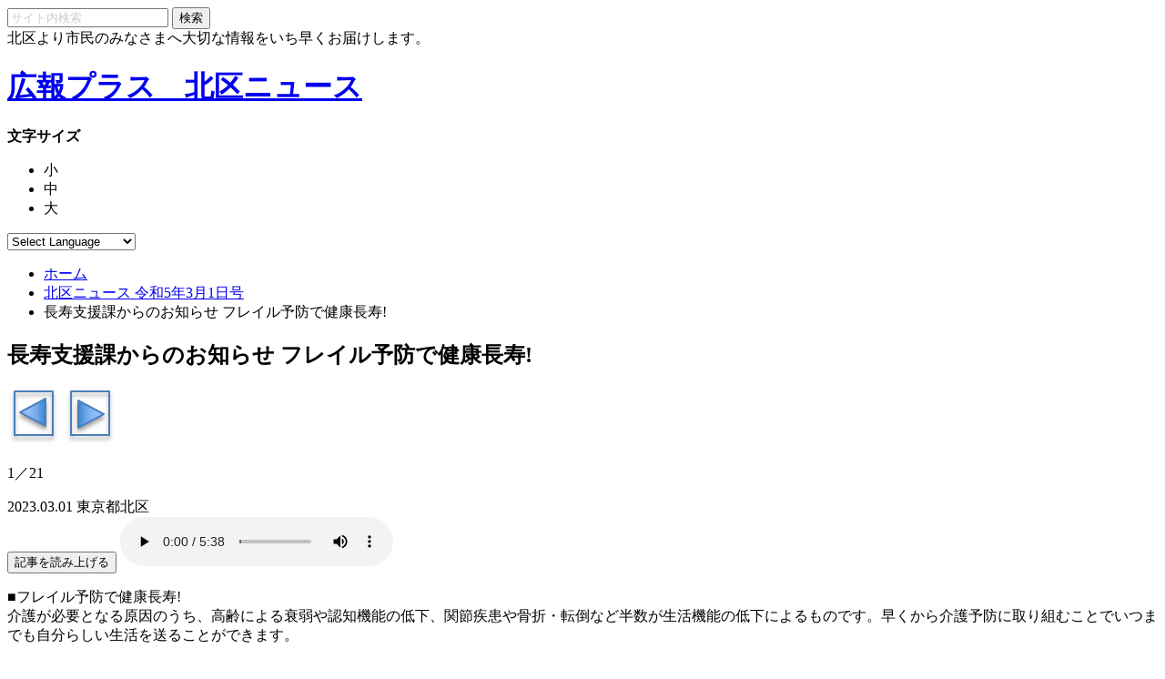

--- FILE ---
content_type: text/html; charset=UTF-8
request_url: https://city-kita.kohoplus.jp/article/%E6%9D%B1%E4%BA%AC%E9%83%BD%E5%8C%97%E5%8C%BA/%E5%8C%97%E5%8C%BA%E3%83%8B%E3%83%A5%E3%83%BC%E3%82%B9-%E4%BB%A4%E5%92%8C5%E5%B9%B43%E6%9C%881%E6%97%A5%E5%8F%B7/%E9%95%B7%E5%AF%BF%E6%94%AF%E6%8F%B4%E8%AA%B2%E3%81%8B%E3%82%89%E3%81%AE%E3%81%8A%E7%9F%A5%E3%82%89%E3%81%9B-%E3%83%95%E3%83%AC%E3%82%A4%E3%83%AB%E4%BA%88%E9%98%B2%E3%81%A7%E5%81%A5%E5%BA%B7%E9%95%B7/
body_size: 10443
content:
<!doctype html>
<html lang="ja">
<head prefix="og: http://ogp.me/ns# fb: http://ogp.me/ns/fb# website: http://ogp.me/ns/website#">
	<meta charset="UTF-8">
	<meta name="viewport" content="width=device-width">
	<link rel="stylesheet" href="https://city-kita.kohoplus.jp/wp-content/themes/mykoho/style.css?1757566909">
	<link rel="stylesheet" href="https://city-kita.kohoplus.jp/wp-content/themes/mykoho/assets/css/style_mq.css?1615453464">
	<link rel="stylesheet" href="https://maxcdn.bootstrapcdn.com/font-awesome/4.3.0/css/font-awesome.min.css">

	<meta name="description" content="<p>■フレイル予防で健康長寿! 介護が必要となる原因のうち、高齢による衰弱や認知機能の低下、関節疾患や骨折・転倒など半数が生活機能の低下によるものです。早くから介護予防に取り組むことでいつまでも自分らしい生活を送ることができ [&hellip;]</p>
">
	<meta name="keywords" content="広報プラス　北区ニュース,地域の情報">
	<meta property="og:title" content="長寿支援課からのお知らせ フレイル予防で健康長寿!｜広報プラス　北区ニュース">
	<meta property="og:description" content="<p>■フレイル予防で健康長寿! 介護が必要となる原因のうち、高齢による衰弱や認知機能の低下、関節疾患や骨折・転倒など半数が生活機能の低下によるものです。早くから介護予防に取り組むことでいつまでも自分らしい生活を送ることができ [&hellip;]</p>
">
	<meta property="og:image" content="https://city-kita.kohoplus.jp/wp-content/uploads/2016/12/kitakunyu-su.gif">
  <meta property="og:url" content="https://city-kita.kohoplus.jp/article/東京都北区/%e5%8c%97%e5%8c%ba%e3%83%8b%e3%83%a5%e3%83%bc%e3%82%b9-%e4%bb%a4%e5%92%8c5%e5%b9%b43%e6%9c%881%e6%97%a5%e5%8f%b7/%e9%95%b7%e5%af%bf%e6%94%af%e6%8f%b4%e8%aa%b2%e3%81%8b%e3%82%89%e3%81%ae%e3%81%8a%e7%9f%a5%e3%82%89%e3%81%9b-%e3%83%95%e3%83%ac%e3%82%a4%e3%83%ab%e4%ba%88%e9%98%b2%e3%81%a7%e5%81%a5%e5%ba%b7%e9%95%b7/">
  <meta property="og:type" content="article">
  <meta property="og:site_name" content="広報プラス　北区ニュース">

	<!-- Google tag (gtag.js) -->
	<script async src="https://www.googletagmanager.com/gtag/js?id=G-4521231MEX"></script>
	<script>
	  window.dataLayer = window.dataLayer || [];
	  function gtag(){dataLayer.push(arguments);}
	  gtag('js', new Date());

	  gtag('config', 'UA-78146468-20');
	  gtag('config', 'G-4521231MEX');
	</script>
	<title>長寿支援課からのお知らせ フレイル予防で健康長寿! &#8211; 広報プラス　北区ニュース</title>
<meta name='robots' content='max-image-preview:large' />
	<style>img:is([sizes="auto" i], [sizes^="auto," i]) { contain-intrinsic-size: 3000px 1500px }</style>
	<link rel='stylesheet' id='wp-block-library-css' href='https://city-kita.kohoplus.jp/wp-includes/css/dist/block-library/style.min.css?ver=6.7.4' type='text/css' media='all' />
<style id='classic-theme-styles-inline-css' type='text/css'>
/*! This file is auto-generated */
.wp-block-button__link{color:#fff;background-color:#32373c;border-radius:9999px;box-shadow:none;text-decoration:none;padding:calc(.667em + 2px) calc(1.333em + 2px);font-size:1.125em}.wp-block-file__button{background:#32373c;color:#fff;text-decoration:none}
</style>
<style id='global-styles-inline-css' type='text/css'>
:root{--wp--preset--aspect-ratio--square: 1;--wp--preset--aspect-ratio--4-3: 4/3;--wp--preset--aspect-ratio--3-4: 3/4;--wp--preset--aspect-ratio--3-2: 3/2;--wp--preset--aspect-ratio--2-3: 2/3;--wp--preset--aspect-ratio--16-9: 16/9;--wp--preset--aspect-ratio--9-16: 9/16;--wp--preset--color--black: #000000;--wp--preset--color--cyan-bluish-gray: #abb8c3;--wp--preset--color--white: #ffffff;--wp--preset--color--pale-pink: #f78da7;--wp--preset--color--vivid-red: #cf2e2e;--wp--preset--color--luminous-vivid-orange: #ff6900;--wp--preset--color--luminous-vivid-amber: #fcb900;--wp--preset--color--light-green-cyan: #7bdcb5;--wp--preset--color--vivid-green-cyan: #00d084;--wp--preset--color--pale-cyan-blue: #8ed1fc;--wp--preset--color--vivid-cyan-blue: #0693e3;--wp--preset--color--vivid-purple: #9b51e0;--wp--preset--gradient--vivid-cyan-blue-to-vivid-purple: linear-gradient(135deg,rgba(6,147,227,1) 0%,rgb(155,81,224) 100%);--wp--preset--gradient--light-green-cyan-to-vivid-green-cyan: linear-gradient(135deg,rgb(122,220,180) 0%,rgb(0,208,130) 100%);--wp--preset--gradient--luminous-vivid-amber-to-luminous-vivid-orange: linear-gradient(135deg,rgba(252,185,0,1) 0%,rgba(255,105,0,1) 100%);--wp--preset--gradient--luminous-vivid-orange-to-vivid-red: linear-gradient(135deg,rgba(255,105,0,1) 0%,rgb(207,46,46) 100%);--wp--preset--gradient--very-light-gray-to-cyan-bluish-gray: linear-gradient(135deg,rgb(238,238,238) 0%,rgb(169,184,195) 100%);--wp--preset--gradient--cool-to-warm-spectrum: linear-gradient(135deg,rgb(74,234,220) 0%,rgb(151,120,209) 20%,rgb(207,42,186) 40%,rgb(238,44,130) 60%,rgb(251,105,98) 80%,rgb(254,248,76) 100%);--wp--preset--gradient--blush-light-purple: linear-gradient(135deg,rgb(255,206,236) 0%,rgb(152,150,240) 100%);--wp--preset--gradient--blush-bordeaux: linear-gradient(135deg,rgb(254,205,165) 0%,rgb(254,45,45) 50%,rgb(107,0,62) 100%);--wp--preset--gradient--luminous-dusk: linear-gradient(135deg,rgb(255,203,112) 0%,rgb(199,81,192) 50%,rgb(65,88,208) 100%);--wp--preset--gradient--pale-ocean: linear-gradient(135deg,rgb(255,245,203) 0%,rgb(182,227,212) 50%,rgb(51,167,181) 100%);--wp--preset--gradient--electric-grass: linear-gradient(135deg,rgb(202,248,128) 0%,rgb(113,206,126) 100%);--wp--preset--gradient--midnight: linear-gradient(135deg,rgb(2,3,129) 0%,rgb(40,116,252) 100%);--wp--preset--font-size--small: 13px;--wp--preset--font-size--medium: 20px;--wp--preset--font-size--large: 36px;--wp--preset--font-size--x-large: 42px;--wp--preset--spacing--20: 0.44rem;--wp--preset--spacing--30: 0.67rem;--wp--preset--spacing--40: 1rem;--wp--preset--spacing--50: 1.5rem;--wp--preset--spacing--60: 2.25rem;--wp--preset--spacing--70: 3.38rem;--wp--preset--spacing--80: 5.06rem;--wp--preset--shadow--natural: 6px 6px 9px rgba(0, 0, 0, 0.2);--wp--preset--shadow--deep: 12px 12px 50px rgba(0, 0, 0, 0.4);--wp--preset--shadow--sharp: 6px 6px 0px rgba(0, 0, 0, 0.2);--wp--preset--shadow--outlined: 6px 6px 0px -3px rgba(255, 255, 255, 1), 6px 6px rgba(0, 0, 0, 1);--wp--preset--shadow--crisp: 6px 6px 0px rgba(0, 0, 0, 1);}:where(.is-layout-flex){gap: 0.5em;}:where(.is-layout-grid){gap: 0.5em;}body .is-layout-flex{display: flex;}.is-layout-flex{flex-wrap: wrap;align-items: center;}.is-layout-flex > :is(*, div){margin: 0;}body .is-layout-grid{display: grid;}.is-layout-grid > :is(*, div){margin: 0;}:where(.wp-block-columns.is-layout-flex){gap: 2em;}:where(.wp-block-columns.is-layout-grid){gap: 2em;}:where(.wp-block-post-template.is-layout-flex){gap: 1.25em;}:where(.wp-block-post-template.is-layout-grid){gap: 1.25em;}.has-black-color{color: var(--wp--preset--color--black) !important;}.has-cyan-bluish-gray-color{color: var(--wp--preset--color--cyan-bluish-gray) !important;}.has-white-color{color: var(--wp--preset--color--white) !important;}.has-pale-pink-color{color: var(--wp--preset--color--pale-pink) !important;}.has-vivid-red-color{color: var(--wp--preset--color--vivid-red) !important;}.has-luminous-vivid-orange-color{color: var(--wp--preset--color--luminous-vivid-orange) !important;}.has-luminous-vivid-amber-color{color: var(--wp--preset--color--luminous-vivid-amber) !important;}.has-light-green-cyan-color{color: var(--wp--preset--color--light-green-cyan) !important;}.has-vivid-green-cyan-color{color: var(--wp--preset--color--vivid-green-cyan) !important;}.has-pale-cyan-blue-color{color: var(--wp--preset--color--pale-cyan-blue) !important;}.has-vivid-cyan-blue-color{color: var(--wp--preset--color--vivid-cyan-blue) !important;}.has-vivid-purple-color{color: var(--wp--preset--color--vivid-purple) !important;}.has-black-background-color{background-color: var(--wp--preset--color--black) !important;}.has-cyan-bluish-gray-background-color{background-color: var(--wp--preset--color--cyan-bluish-gray) !important;}.has-white-background-color{background-color: var(--wp--preset--color--white) !important;}.has-pale-pink-background-color{background-color: var(--wp--preset--color--pale-pink) !important;}.has-vivid-red-background-color{background-color: var(--wp--preset--color--vivid-red) !important;}.has-luminous-vivid-orange-background-color{background-color: var(--wp--preset--color--luminous-vivid-orange) !important;}.has-luminous-vivid-amber-background-color{background-color: var(--wp--preset--color--luminous-vivid-amber) !important;}.has-light-green-cyan-background-color{background-color: var(--wp--preset--color--light-green-cyan) !important;}.has-vivid-green-cyan-background-color{background-color: var(--wp--preset--color--vivid-green-cyan) !important;}.has-pale-cyan-blue-background-color{background-color: var(--wp--preset--color--pale-cyan-blue) !important;}.has-vivid-cyan-blue-background-color{background-color: var(--wp--preset--color--vivid-cyan-blue) !important;}.has-vivid-purple-background-color{background-color: var(--wp--preset--color--vivid-purple) !important;}.has-black-border-color{border-color: var(--wp--preset--color--black) !important;}.has-cyan-bluish-gray-border-color{border-color: var(--wp--preset--color--cyan-bluish-gray) !important;}.has-white-border-color{border-color: var(--wp--preset--color--white) !important;}.has-pale-pink-border-color{border-color: var(--wp--preset--color--pale-pink) !important;}.has-vivid-red-border-color{border-color: var(--wp--preset--color--vivid-red) !important;}.has-luminous-vivid-orange-border-color{border-color: var(--wp--preset--color--luminous-vivid-orange) !important;}.has-luminous-vivid-amber-border-color{border-color: var(--wp--preset--color--luminous-vivid-amber) !important;}.has-light-green-cyan-border-color{border-color: var(--wp--preset--color--light-green-cyan) !important;}.has-vivid-green-cyan-border-color{border-color: var(--wp--preset--color--vivid-green-cyan) !important;}.has-pale-cyan-blue-border-color{border-color: var(--wp--preset--color--pale-cyan-blue) !important;}.has-vivid-cyan-blue-border-color{border-color: var(--wp--preset--color--vivid-cyan-blue) !important;}.has-vivid-purple-border-color{border-color: var(--wp--preset--color--vivid-purple) !important;}.has-vivid-cyan-blue-to-vivid-purple-gradient-background{background: var(--wp--preset--gradient--vivid-cyan-blue-to-vivid-purple) !important;}.has-light-green-cyan-to-vivid-green-cyan-gradient-background{background: var(--wp--preset--gradient--light-green-cyan-to-vivid-green-cyan) !important;}.has-luminous-vivid-amber-to-luminous-vivid-orange-gradient-background{background: var(--wp--preset--gradient--luminous-vivid-amber-to-luminous-vivid-orange) !important;}.has-luminous-vivid-orange-to-vivid-red-gradient-background{background: var(--wp--preset--gradient--luminous-vivid-orange-to-vivid-red) !important;}.has-very-light-gray-to-cyan-bluish-gray-gradient-background{background: var(--wp--preset--gradient--very-light-gray-to-cyan-bluish-gray) !important;}.has-cool-to-warm-spectrum-gradient-background{background: var(--wp--preset--gradient--cool-to-warm-spectrum) !important;}.has-blush-light-purple-gradient-background{background: var(--wp--preset--gradient--blush-light-purple) !important;}.has-blush-bordeaux-gradient-background{background: var(--wp--preset--gradient--blush-bordeaux) !important;}.has-luminous-dusk-gradient-background{background: var(--wp--preset--gradient--luminous-dusk) !important;}.has-pale-ocean-gradient-background{background: var(--wp--preset--gradient--pale-ocean) !important;}.has-electric-grass-gradient-background{background: var(--wp--preset--gradient--electric-grass) !important;}.has-midnight-gradient-background{background: var(--wp--preset--gradient--midnight) !important;}.has-small-font-size{font-size: var(--wp--preset--font-size--small) !important;}.has-medium-font-size{font-size: var(--wp--preset--font-size--medium) !important;}.has-large-font-size{font-size: var(--wp--preset--font-size--large) !important;}.has-x-large-font-size{font-size: var(--wp--preset--font-size--x-large) !important;}
:where(.wp-block-post-template.is-layout-flex){gap: 1.25em;}:where(.wp-block-post-template.is-layout-grid){gap: 1.25em;}
:where(.wp-block-columns.is-layout-flex){gap: 2em;}:where(.wp-block-columns.is-layout-grid){gap: 2em;}
:root :where(.wp-block-pullquote){font-size: 1.5em;line-height: 1.6;}
</style>
<link rel="https://api.w.org/" href="https://city-kita.kohoplus.jp/wp-json/" /><link rel="canonical" href="https://city-kita.kohoplus.jp/article/東京都北区/%e5%8c%97%e5%8c%ba%e3%83%8b%e3%83%a5%e3%83%bc%e3%82%b9-%e4%bb%a4%e5%92%8c5%e5%b9%b43%e6%9c%881%e6%97%a5%e5%8f%b7/%e9%95%b7%e5%af%bf%e6%94%af%e6%8f%b4%e8%aa%b2%e3%81%8b%e3%82%89%e3%81%ae%e3%81%8a%e7%9f%a5%e3%82%89%e3%81%9b-%e3%83%95%e3%83%ac%e3%82%a4%e3%83%ab%e4%ba%88%e9%98%b2%e3%81%a7%e5%81%a5%e5%ba%b7%e9%95%b7/" />
<link rel='shortlink' href='https://city-kita.kohoplus.jp/?p=47751' />
<link rel="alternate" title="oEmbed (JSON)" type="application/json+oembed" href="https://city-kita.kohoplus.jp/wp-json/oembed/1.0/embed?url=https%3A%2F%2Fcity-kita.kohoplus.jp%2Farticle%2F%E6%9D%B1%E4%BA%AC%E9%83%BD%E5%8C%97%E5%8C%BA%2F%25e5%258c%2597%25e5%258c%25ba%25e3%2583%258b%25e3%2583%25a5%25e3%2583%25bc%25e3%2582%25b9-%25e4%25bb%25a4%25e5%2592%258c5%25e5%25b9%25b43%25e6%259c%25881%25e6%2597%25a5%25e5%258f%25b7%2F%25e9%2595%25b7%25e5%25af%25bf%25e6%2594%25af%25e6%258f%25b4%25e8%25aa%25b2%25e3%2581%258b%25e3%2582%2589%25e3%2581%25ae%25e3%2581%258a%25e7%259f%25a5%25e3%2582%2589%25e3%2581%259b-%25e3%2583%2595%25e3%2583%25ac%25e3%2582%25a4%25e3%2583%25ab%25e4%25ba%2588%25e9%2598%25b2%25e3%2581%25a7%25e5%2581%25a5%25e5%25ba%25b7%25e9%2595%25b7%2F" />
<link rel="alternate" title="oEmbed (XML)" type="text/xml+oembed" href="https://city-kita.kohoplus.jp/wp-json/oembed/1.0/embed?url=https%3A%2F%2Fcity-kita.kohoplus.jp%2Farticle%2F%E6%9D%B1%E4%BA%AC%E9%83%BD%E5%8C%97%E5%8C%BA%2F%25e5%258c%2597%25e5%258c%25ba%25e3%2583%258b%25e3%2583%25a5%25e3%2583%25bc%25e3%2582%25b9-%25e4%25bb%25a4%25e5%2592%258c5%25e5%25b9%25b43%25e6%259c%25881%25e6%2597%25a5%25e5%258f%25b7%2F%25e9%2595%25b7%25e5%25af%25bf%25e6%2594%25af%25e6%258f%25b4%25e8%25aa%25b2%25e3%2581%258b%25e3%2582%2589%25e3%2581%25ae%25e3%2581%258a%25e7%259f%25a5%25e3%2582%2589%25e3%2581%259b-%25e3%2583%2595%25e3%2583%25ac%25e3%2582%25a4%25e3%2583%25ab%25e4%25ba%2588%25e9%2598%25b2%25e3%2581%25a7%25e5%2581%25a5%25e5%25ba%25b7%25e9%2595%25b7%2F&#038;format=xml" />
<link rel="stylesheet" href="https://city-kita.kohoplus.jp/wp-content/plugins/frontend-user-admin/frontend-user-admin.css" type="text/css" media="screen" />
      <meta name="onesignal" content="wordpress-plugin"/>
            <script>

      window.OneSignalDeferred = window.OneSignalDeferred || [];

      OneSignalDeferred.push(function(OneSignal) {
        var oneSignal_options = {};
        window._oneSignalInitOptions = oneSignal_options;

        oneSignal_options['serviceWorkerParam'] = { scope: '/' };
oneSignal_options['serviceWorkerPath'] = 'OneSignalSDKWorker.js.php';

        OneSignal.Notifications.setDefaultUrl("https://city-kita.kohoplus.jp");

        oneSignal_options['wordpress'] = true;
oneSignal_options['appId'] = '67a011c0-7a36-4418-a668-d026ee7203fd';
oneSignal_options['allowLocalhostAsSecureOrigin'] = true;
oneSignal_options['welcomeNotification'] = { };
oneSignal_options['welcomeNotification']['disable'] = true;
oneSignal_options['path'] = "https://city-kita.kohoplus.jp/wp-content/plugins/onesignal-free-web-push-notifications/sdk_files/";
oneSignal_options['promptOptions'] = { };
              OneSignal.init(window._oneSignalInitOptions);
                    });

      function documentInitOneSignal() {
        var oneSignal_elements = document.getElementsByClassName("OneSignal-prompt");

        var oneSignalLinkClickHandler = function(event) { OneSignal.Notifications.requestPermission(); event.preventDefault(); };        for(var i = 0; i < oneSignal_elements.length; i++)
          oneSignal_elements[i].addEventListener('click', oneSignalLinkClickHandler, false);
      }

      if (document.readyState === 'complete') {
           documentInitOneSignal();
      }
      else {
           window.addEventListener("load", function(event){
               documentInitOneSignal();
          });
      }
    </script>
<link rel="icon" href="https://city-kita.kohoplus.jp/wp-content/uploads/2021/03/favicon.jpg" sizes="32x32" />
<link rel="icon" href="https://city-kita.kohoplus.jp/wp-content/uploads/2021/03/favicon.jpg" sizes="192x192" />
<link rel="apple-touch-icon" href="https://city-kita.kohoplus.jp/wp-content/uploads/2021/03/favicon.jpg" />
<meta name="msapplication-TileImage" content="https://city-kita.kohoplus.jp/wp-content/uploads/2021/03/favicon.jpg" />
</head>
<body>
<div class="toolbar">
	<div class="container">
		<div class="toolbarEntry">
			<div class="headerUtility_search">
				<form action='https://city-kita.kohoplus.jp' method='get' >
					<input type='text' name='s' class="input-txt input-keyword"  placeholder="サイト内検索" value='' />
					<input type='submit' class='btn btn-sm btn-submit-primary' value='検索' />
					<input type="hidden" name="post_type" value="article">
				</form>
			</div><!-- /.headerUtility_search -->
		</div><!-- /.toolbarEntry -->
	</div><!-- /.container -->
</div>

<header class="header">
		<div class="container">
		<div class="headerLogo">
			<div class="headerLogo_desc">北区より市民のみなさまへ大切な情報をいち早くお届けします。</div>
			<h1 class="headerLogo_logo">
				<a href="https://city-kita.kohoplus.jp">
										広報プラス　北区ニュース				</a>
			</h1>
		</div>
		<div class="headerUtility" style="top:10px;">
			<style>.weather-list{display:inline-block;margin:10px 0 0 0;padding:0;border:1px solid #CCC;text-align:center;list-style:none;}.weather-list li{float:left;padding: 0px 10px;}.weather-list li:first-child{border-right: 1px dotted #CCC;}.weather .upkion{color:#eb0013;}.weather .downkion{color:#0a6cff;}.weather .surash{color:#CCC;font-size:10px;padding:0 3px;}.weather .img-weather{height:30px;background-size:30px;}@media screen and (max-width:768px){.weather-list li{float:none;}.weather-list li:first-child{border-right:none;border-bottom:1px dotted #ccc;}}@media screen and (max-width: 400px){.weather-list{margin:5px 0 0 0;}.weather-list .img-weather{vertical-align:bottom;}}</style><div class="weather"></div>
        <div class="headerUtility_Item">
            <div class="changeFontSize">
                <strong class="changeFontSize_txt">文字サイズ</strong>
                <ul id="changeFontSize_btn">
                  <li data-size="fontSize_small">小</li>
                  <li data-size="fontSize_medium">中</li>
                  <li data-size="fontSize_large">大</li>
                </ul>
            </div><!-- /.changeFontSize -->

						<!-- GTranslate: https://gtranslate.io/ -->
<select id="gtranslate_selector" class="gt_selector notranslate" aria-label="Select Language" onchange="doGTranslate(this);">
<option value="">Select Language</option><option value="ja|zh-CN" data-gt-href="#">Chinese (Simplified)</option><option value="ja|zh-TW" data-gt-href="#">Chinese (Traditional)</option><option value="ja|en" data-gt-href="#">English</option><option value="ja|fr" data-gt-href="#">French</option><option value="ja|de" data-gt-href="#">German</option><option value="ja|ja" data-gt-href="#">Japanese</option><option value="ja|ko" data-gt-href="#">Korean</option>
</select>

<style>#goog-gt-tt{display:none!important;}.goog-te-banner-frame{display:none!important;}.goog-te-menu-value:hover{text-decoration:none!important;}.goog-text-highlight{background-color:transparent!important;box-shadow:none!important;}body{top:0!important;}#google_translate_element2{display:none!important;}</style>

<div id="google_translate_element2"></div>
<script>function googleTranslateElementInit2() {new google.translate.TranslateElement({pageLanguage: 'ja',autoDisplay: false}, 'google_translate_element2');}if(!window.gt_translate_script){window.gt_translate_script=document.createElement('script');gt_translate_script.src='https://mykoho.jp/commons/element.js?cb=googleTranslateElementInit2';document.body.appendChild(gt_translate_script);}</script>

<script>
function GTranslateGetCurrentLang() {var keyValue = document['cookie'].match('(^|;) ?googtrans=([^;]*)(;|$)');return keyValue ? keyValue[2].split('/')[2] : null;}
function GTranslateFireEvent(element,event){try{if(document.createEventObject){var evt=document.createEventObject();element.fireEvent('on'+event,evt)}else{var evt=document.createEvent('HTMLEvents');evt.initEvent(event,true,true);element.dispatchEvent(evt)}}catch(e){}}
function doGTranslate(lang_pair){if(lang_pair.value)lang_pair=lang_pair.value;if(lang_pair=='')return;var lang=lang_pair.split('|')[1];if(GTranslateGetCurrentLang() == null && lang == lang_pair.split('|')[0])return;if(typeof ga=='function'){ga('send', 'event', 'GTranslate', lang, location.hostname+location.pathname+location.search);}var teCombo;var sel=document.getElementsByTagName('select');for(var i=0;i<sel.length;i++)if(sel[i].className.indexOf('goog-te-combo')!=-1){teCombo=sel[i];break;}if(document.getElementById('google_translate_element2')==null||document.getElementById('google_translate_element2').innerHTML.length==0||teCombo.length==0||teCombo.innerHTML.length==0){setTimeout(function(){doGTranslate(lang_pair)},500)}else{teCombo.value=lang;GTranslateFireEvent(teCombo,'change');GTranslateFireEvent(teCombo,'change')}}
</script>
			</div>
		</div><!-- /.headerUtility -->
	</div><!-- /.container -->
</header>
<main class="main">
	<div class="container">
		<ul class="breadcrumb">
			<li><a href="/">ホーム</a></li>
			<li><a href="https://city-kita.kohoplus.jp/koho/%e5%8c%97%e5%8c%ba%e3%83%8b%e3%83%a5%e3%83%bc%e3%82%b9-%e4%bb%a4%e5%92%8c5%e5%b9%b43%e6%9c%881%e6%97%a5%e5%8f%b7/">北区ニュース 令和5年3月1日号</a></li>
			<li>長寿支援課からのお知らせ フレイル予防で健康長寿!</li>
		</ul>
		<article class="article article-life" id="47751">
			<div class="article_header">
				<h1 class="article_ttl">
					長寿支援課からのお知らせ フレイル予防で健康長寿!									</h1>
				<div class="article_pos">
																		<img src="https://city-kita.kohoplus.jp/wp-content/themes/mykoho/img/common/article_arrow01.png" />																			<a href="https://city-kita.kohoplus.jp/article/東京都北区/%e5%8c%97%e5%8c%ba%e3%83%8b%e3%83%a5%e3%83%bc%e3%82%b9-%e4%bb%a4%e5%92%8c5%e5%b9%b43%e6%9c%881%e6%97%a5%e5%8f%b7/%e6%96%b0%e5%9e%8b%e3%82%b3%e3%83%ad%e3%83%8a%e3%82%a6%e3%82%a4%e3%83%ab%e3%82%b9%e3%83%af%e3%82%af%e3%83%81%e3%83%b3%e6%83%85%e5%a0%b1-28/"><img src="https://city-kita.kohoplus.jp/wp-content/themes/mykoho/img/common/article_arrow02.png" /></a>
												<p>1／21</p>
									</div>
			</div>
			<span class="article_date">2023.03.01</span>
			<span class="article_area">東京都北区</span>
						
							<div class=audio-div>
					<button id="btn" class="input_btn" onclick="btnClick()" />記事を読み上げる</button>
					<audio id="audio_player" controls src="https://kohoplusblob.blob.core.windows.net/city-kita/city-kita-47751.mp3" type="audio/mp3"></audio>
				</div>

<script type="text/javascript">

const audio = document.querySelector('#audio_player');

function btnClick(){
        const audio_player = document.getElementById("audio_player");
        const btn = document.getElementById("btn");

        btn.style.display ="none";
        audio_player.style.display ="block";

        audio.play();
        
}
</script>
		
			<div class="article_txt"><p>■フレイル予防で健康長寿!<br />
介護が必要となる原因のうち、高齢による衰弱や認知機能の低下、関節疾患や骨折・転倒など半数が生活機能の低下によるものです。早くから介護予防に取り組むことでいつまでも自分らしい生活を送ることができます。</p>
<p>◇フレイルって?<br />
年齢とともに体力や気力が低下し、食欲や活動量が低下して虚弱になっていく状態をいいます。フレイルが進行していくと外出しづらくなったり、閉じこもりや孤立につながり、要介護状態になっていきます。早めに気づいて対策をすれば、改善させることができます。</p>
<p>◇3つの柱でフレイル予防!<br />
(1)友人・仲間との交流<br />
(2)からだを動かす習慣をつける<br />
(3)栄養バランスの良い食事<br />
この3つに取り組むことがフレイル予防に重要です。また運動は、「ひとり」で行うよりも週に1回「仲間と一緒」に行うことでより効果があり、介護が必要になるリスクが40%減ります。北区には「北区ご近所体操」という特に下半身の筋力を促す体操があります。簡単な体操ですので、ぜひ、チャレンジしてみてください。</p>
<p>◇通いの場とは?<br />
仲間と一緒に体操をする通いの場をつくりませんか。長寿支援課では各種教室から通いの場となる住民主体の自主グループづくりをしています。<br />
通いの場では、住み慣れた地域で暮らし続けるために年齢や心身の状況などに関わらず、人と人がつながり、介護予防につながる活動をしています。体操や会食、趣味活動など取り組む内容はさまざまです。<br />
住民主体の通いの場をつくることのメリットは、一人ひとりが役割を持つことでやりがいを持つことができ、人とのつながりによって心が元気になることです。栄養や運動だけでなく、社会参加する機会が多い人は、健康長寿であることがわかってきています。<br />
フレイル予防でいつまでも自分らしく元気に過ごせるこころとからだを手に入れましょう。</p>
<p>■介護予防で元気はつらつサロン<br />
◇健やか、いきいき体操講座<br />
対象：滝野川3～7丁目在住の65歳以上で医師から運動制限を受けていない方<br />
日時：3月15日(水)午前10時～11時30分<br />
会場：滝野川西区民センター6階会議室(滝野川6-21-25)<br />
内容：自宅で簡単にできる筋力アップ体操をします。<br />
講師：ぷらっとほーむ滝野川東　介護予防運動指導員　清水幸枝氏<br />
定員：20名(申込順)<br />
申込方法：3月1日(水)午前10時から電話申込</p>
<p>問い合わせ・申込先：滝野川西高齢者あんしんセンター<br />
【電話】6903-4015</p>
<p>◇いきいきからだ調整体操<br />
対象：赤羽西1～6丁目(5丁目3～15を除く)、西が丘1～3丁目に在住の65歳以上で医師から運動制限を受けていない方<br />
日時：3月17日(金)午後1時～2時30分<br />
会場：赤羽スポーツの森公園競技場　ふれあいホール(赤羽西5-2-27)<br />
内容：正しいフレイルの対処法を学び、フレイル予防運動を行います。<br />
講師：介護予防運動指導員　石井恵美子氏<br />
定員：30名(申込順)<br />
申込方法：3月7日(火)午前10時から電話申込</p>
<p>問い合わせ・申込先：西が丘園高齢者あんしんセンター<br />
【電話】5924-7715</p>
<p>◇お家でできる簡単体操<br />
対象：田端新町・東田端全域在住の65歳以上で医師から運動制限を受けていない方<br />
日時：3月22日(水)午後1時～2時15分<br />
会場：新町コミュニティアリーナ第2ホール(田端新町2-27-17)<br />
内容：自宅で簡単にできる体操やストレッチを学びます。<br />
講師：介護予防運動指導員<br />
定員：20名(申込順)<br />
申込方法：3月6日(月)午前10時から電話申込</p>
<p>問い合わせ・申込先：新町光陽苑高齢者あんしんセンター<br />
【電話】5855-1219</p>
<p>～以下、共通～<br />
持ち物：動きやすい服装、室内または外用の運動靴、フェイスタオル、筆記用具、飲み物、マスクなど</p>
<p>問い合わせ：長寿支援課<br />
【電話】3908-9017</p>
</div>

						<div class="article_questionary">
				<div id="question">
					<p>＜この記事についてアンケートにご協力ください。＞</p>
					<p>
											<label for="answer_1"><input type="radio" name="answer" id="answer_1" value="役に立った" />役に立った</label>
																	<label for="answer_2"><input type="radio" name="answer" id="answer_2" value="もっと詳しい情報がほしい" />もっと詳しい情報がほしい</label>
																	<label for="answer_3"><input type="radio" name="answer" id="answer_3" value="内容が分かりづらかった" />内容が分かりづらかった</label>
																	<label for="answer_4"><input type="radio" name="answer" id="answer_4" value="あまり役に立たなかった" />あまり役に立たなかった</label>
																</p>
											<p><textarea id="answer_text" rows="3" cols="80" placeholder="この記事についての感想をお聞かせください（200字以内）"></textarea></p>
										<p><button type="button" class="btn-questionary" onclick="javascript:ga_send('この記事についてアンケートにご協力ください。');">送信</button></p>
				</div>
				<div id="thanks" style="display: none;">
					<p>アンケートへのご協力ありがとうございます。</p>
				</div>
			</div><!-- /.article_questionary -->

						<div class="article_footer">
				<ul class="shareBtns">
					<li class="tw">
						<a href="https://twitter.com/share" class="twitter-share-button">Tweet</a>
					</li>
					<li class="fb">
						<div class="fb-share-button" data-href="https://city-kita.kohoplus.jp/article/東京都北区/%e5%8c%97%e5%8c%ba%e3%83%8b%e3%83%a5%e3%83%bc%e3%82%b9-%e4%bb%a4%e5%92%8c5%e5%b9%b43%e6%9c%881%e6%97%a5%e5%8f%b7/%e9%95%b7%e5%af%bf%e6%94%af%e6%8f%b4%e8%aa%b2%e3%81%8b%e3%82%89%e3%81%ae%e3%81%8a%e7%9f%a5%e3%82%89%e3%81%9b-%e3%83%95%e3%83%ac%e3%82%a4%e3%83%ab%e4%ba%88%e9%98%b2%e3%81%a7%e5%81%a5%e5%ba%b7%e9%95%b7/" data-layout="button_count"></div>
					</li>
									</ul><!-- /.shareBtns -->
				<div class="article_meta">
					<a href="https://city-kita.kohoplus.jp/koho/%e5%8c%97%e5%8c%ba%e3%83%8b%e3%83%a5%e3%83%bc%e3%82%b9-%e4%bb%a4%e5%92%8c5%e5%b9%b43%e6%9c%881%e6%97%a5%e5%8f%b7/" class="article_koho">北区ニュース 令和5年3月1日号</a>
					<sapn class="article_cate">くらし</span>
				</div><!-- /.article_meta -->
			</div><!-- /.article_footer -->

			
						<div class="nav-prev-next">
				<div class="nav-prev">
									</div>
				<div class="nav-next">
					<a href="https://city-kita.kohoplus.jp/article/東京都北区/%e5%8c%97%e5%8c%ba%e3%83%8b%e3%83%a5%e3%83%bc%e3%82%b9-%e4%bb%a4%e5%92%8c5%e5%b9%b43%e6%9c%881%e6%97%a5%e5%8f%b7/%e6%96%b0%e5%9e%8b%e3%82%b3%e3%83%ad%e3%83%8a%e3%82%a6%e3%82%a4%e3%83%ab%e3%82%b9%e3%83%af%e3%82%af%e3%83%81%e3%83%b3%e6%83%85%e5%a0%b1-28/">新型コロナウイルスワクチン情報</a>
				</div>
			</div>
			
		</article><!-- /.article -->

	</div><!-- /.container -->
</main>
<aside class="subContent">

	<section class="accessRanking">
		<h3 class="ttl-bar text-center">週間アクセスランキング</h3>
		<div class="container">
			<section class="accessRankingArticle">
				<h4 class="ttl-ranking">記事別ランキング</h4>
				<ol class="rankingList"><li class="rankingList_item"><a href="https://city-kita.kohoplus.jp/article/東京都北区/北区ニュース-令和5年3月20日号/東京おこめクーポン〔都事業〕/">東京おこめクーポン〔都事業〕</a></li><li class="rankingList_item"><a href="https://city-kita.kohoplus.jp/article/東京都北区/北区ニュース-令和7年4月10日号/新しい副区長が就任しました-2/">新しい副区長が就任しました</a></li><li class="rankingList_item"><a href="https://city-kita.kohoplus.jp/article/東京都北区/北区ニュース-令和6年3月1日号/障害者福祉センター手話講習会-5/">障害者福祉センター手話講習会</a></li><li class="rankingList_item"><a href="https://city-kita.kohoplus.jp/article/東京都北区/北区ニュース-令和6年1月20日号/税の申告受付が始まります〔王子税務署からのお/">税の申告受付が始まります〔王子税務署からのお知らせ〕</a></li><li class="rankingList_item"><a href="https://city-kita.kohoplus.jp/article/東京都北区/北区ニュース-令和7年3月10日号/3月10日月北区公式ホームページが新しくなりまし/">3月10日(月)北区公式ホームページが新しくなりました</a></li></ol>			</section><!-- /.accessRankingArticle -->
		</div><!-- /.container -->
		<div class="container">
			<div class="footer_mykoho">
				<a href="https://mykoho.jp/" target="_blank"><img src="https://city-kita.kohoplus.jp/wp-content/themes/mykoho/img/common/footer_mykoho01.jpg" alt="全国版マイ広報紙" id="footer_mykoho01" /></a>
				<img src="https://city-kita.kohoplus.jp/wp-content/themes/mykoho/img/common/footer_mykoho02.jpg" alt="全国版マイ広報紙QR" id="footer_mykoho02" />
			</div>
		</div>
		</section><!-- /.accessRanking -->

</aside><!-- /.subContent -->
<footer class="footer">
    <div class="container">
        <div class="footer_logo">
                    <span>広報プラス　北区ニュース</span>
        </div>
        <div class="footerSitemap">
            <div class="footerSocial">
                <a class="footerSocial_mail" href="https://reg31.smp.ne.jp/regist/is?SMPFORM=mboj-lesdkb-a355369580abc6aa5a9a42739a7518eb" target="_blank"><i class="fa fa-envelope-o"></i> お問い合わせ</a>                <a class="footerSocial_icon footerSocial_icon-fb" href="https://www.facebook.com/kita.city.tokyo" target="_blank"><i class="fa fa-facebook"></i></a>                <a class="footerSocial_icon footerSocial_icon-tw" href="https://x.com/kitaku_tokyo" target="_blank"><i class="fa fa-twitter"></i></a>                            </div><!-- /.footerSocial -->
        </div><!-- /.footerSitemap -->
        <div class="footer_apli">
            <div class="footer_apli_play">
                <a href='https://play.google.com/store/apps/details?id=jp.mykoho.citykita2'><img alt='Google Play で手に入れよう' src='https://city-kita.kohoplus.jp/wp-content/themes/mykoho/img/common/googleplay_jp_black.png'/ style="height:40px"></a>
<style><!--
.footer_apli .footer_apli_play{margin:0} 
@media screen and (max-width: 768px) {.footer_apli .footer_apli_play{margin-top:20px;} .footer_apli .footer_apli_app{margin-top:20px;}}
@media screen and (min-width:769px) {.footer_apli .footer_apli_play{margin-top:0;} .footer_apli .footer_apli_app{margin-top:10px;}}
--></style>            </div>
            <div class="footer_apli_app">
                <a href="https://itunes.apple.com/us/app/%E6%9D%B1%E4%BA%AC%E9%83%BD%E5%8C%97%E5%8C%BA/id1189760360?l=ja&ls=1&mt=8">
        <img alt='AppStore' src="https://city-kita.kohoplus.jp/wp-content/themes/mykoho/img/common/appstore_jp_black.png" style="height:40px" />
</a>            </div>
        </div><!-- /.footer_qrcode -->
    </div><!-- /.container -->
</footer>
<div class="footerDetail">
    <div class="container">
        <div class="footerDetail_company">運営  <a href="https://www.spiral-platform.co.jp/" target="_blank"> スパイラル株式会社</a></div>
        <nav>
            <ul>
                <li><a href="https://www.spiral-platform.co.jp/company/privacypolicy/" target="_blank">≫運営会社の個人情報保護方針</a></li>
                <li><a href="https://city-kita.kohoplus.jp/利用規約/">≫利用規約</a></li>
            </ul>
        </nav>
    </div><!-- /.container -->
</div><!-- /.footerDetail -->
<script src="//ajax.googleapis.com/ajax/libs/jquery/1.11.2/jquery.min.js"></script>
<script src="https://city-kita.kohoplus.jp/wp-content/themes/mykoho/js/lib/jquery.cookie.js"></script>
<script src="https://city-kita.kohoplus.jp/wp-content/themes/mykoho/js/script.js"></script>
    <script src="https://city-kita.kohoplus.jp/wp-content/themes/mykoho/js/questionary.js"></script>
<script src="https://city-kita.kohoplus.jp/wp-content/themes/mykoho/assets/js/jquery.sidr.min.js"></script>
<script src="https://city-kita.kohoplus.jp/wp-content/themes/mykoho/assets/js/jquery.touchwipe.js"></script>
<script src="https://city-kita.kohoplus.jp/wp-content/themes/mykoho/assets/js/jquery.sidr.config.js"></script>

<div class="head_glNav">

    <p class="head_glNav__ttl">
        <a href="/">
            <span class="tagline">北区より市民のみなさまへ大切な情報をいち早くお届けします。</span>
            <span class="title">広報プラス　北区ニュース</span>
        </a>
    </p>

    <div class="head_glNav__trigger" id="glNav__trigger"><span class="txt">MENU</span></div>
</div>

<!-- .sidr-->
<div class="md_drawer__cover" id="drawer_cover"></div>
<div id="drawer_menu" class="md_drawer__menu">
    <nav class="fz_16 drawer_nav">
        <div class="sidr_slide__close"><span></span><span></span></div>
        <div class="drawer_padding drawer_nav__top"><a href="https://city-kita.kohoplus.jp" class="contact_btn"><i class="fa fa-arrow-right"></i><span>トップへ</span></a></div>
        <div class="drawer_padding drawer_nav__search">
            <form action='https://city-kita.kohoplus.jp' method='get' class="g_search">
                <input type='text' name='s' class="input-txt input-keyword"  placeholder="サイト内検索" value='' />
                <input type='submit' value='' />
                <input type="hidden" name="post_type" value="article">
            </form>
        </div>
        <div class="drawer_padding drawer_nav__subNav">
            <ul>
                <li><a href="https://reg31.smp.ne.jp/regist/is?SMPFORM=mboj-lesdkb-a355369580abc6aa5a9a42739a7518eb" class="caret" target="_blank">お問い合わせ</a></li>                <li><a href="https://city-kita.kohoplus.jp/利用規約" class="caret">利用規約</a></li>
                <li><a href="https://www.spiral-platform.co.jp/company/privacypolicy/" class="caret" target="_blank">運営会社の個人情報保護方針</a></li>
            </ul>
        </div>
    </nav>
</div>
<!-- .sidr-->


<script type="text/javascript" src="https://cdn.onesignal.com/sdks/web/v16/OneSignalSDK.page.js?ver=1.0.0" id="remote_sdk-js" defer="defer" data-wp-strategy="defer"></script>
</body>
</html>
